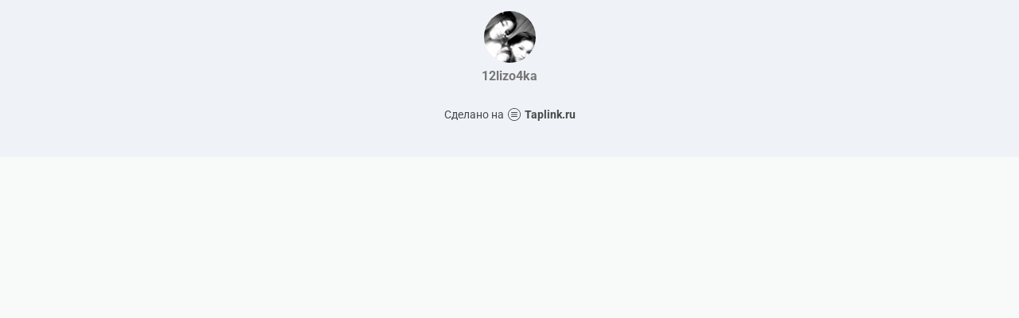

--- FILE ---
content_type: text/html; charset=utf-8
request_url: https://taplink.cc/12lizo4ka
body_size: 999
content:
<!DOCTYPE html> <html prefix="og: http://ogp.me/ns#" lang="ru" data-format-date="d.m.Y" data-format-datetime="d.m.Y H:i"> <head> <title>12lizo4ka at Taplink</title>    <meta name=viewport content="width=device-width, user-scalable=no, initial-scale=1, maximum-scale=1, shrink-to-fit=no"/> <meta name=HandheldFriendly content=true> <meta http-equiv=Content-Type content='text/html; charset=utf-8'>     <link type='text/css' rel=stylesheet href='//us.x.taplink.st/s/css/frontend.css?1.2.9997'>      <link rel=icon href="https://taplink.st/a/b/f/d/9/121b3f.jpg?160">  <link rel=apple-touch-icon sizes=300x300 href="https://taplink.st/a/b/f/d/9/121b3f.jpg?160"/>  <link rel=canonical href="https://taplink.cc/12lizo4ka"/> <meta name=format-detection content="telephone=no"/> <meta name=referrer content=always> <link rel=image_src href="https://taplink.st/a/b/f/d/9/121b3f.jpg?160"/> <meta property="og:image" content="https://taplink.st/a/b/f/d/9/121b3f.jpg?160"> <meta property="og:type" content=website /> <meta property="og:title" content="12lizo4ka at Taplink"/>  <meta property="og:url" content="https://taplink.cc/12lizo4ka"/> <meta property="og:site_name" content="Taplink"/> <link rel="manifest" href="/fed473741186623.webmanifest"> </head> <body> <div class="main base-theme main-theme">    <style> html {min-height: 100%}</style> <script>
	window.account = {"account_id":1489465,"language_id":1,"language_code":"ru","language_code_account":"ru","main_page_id":1311243,"profile_id":1186623,"is_hidelink":false,"is_plus":0,"is_trial":0,"is_full_trial":0,"tariff_current":"basic","utc_timezone":3,"currency_id":1,"plan_until":null,"nickname":"12lizo4ka","has_nickname":1,"profile_link":"https://taplink.cc/12lizo4ka","theme":{"bg":{"color2":"#417d97"}},"menu":null,"menu_items":null,"addons":{"codes":[{"cb":"yandexMetrikaInit","cookie":"analytics","data":{"id":44929738,"simple":true}}]},"locales":{"pages":"ru"},"avatar":{"path":"b/f/d/9/","title":"","bio":"","a":"65:jpg?160","is_hide_text":0},"currency":{"title":"₽","code":"RUB","format":"%p %c","precision":2},"products":[],"username":"12lizo4ka","current_page_id":1311243,"widgets":[],"custom_domain":false,"domain":"taplink.ru","client":{"country":"us","timestamp":1769001108},"locale":{"formats":{"date":"d.m.Y"},"current":"ru","direction":"ltr"},"number":{"decimal":".","thousands":" ","precision":2},"weight":{"decimal":".","thousands":" ","precision":3},"ts":"b546c487","html":""};
	window.data = {"page_id":1311243,"fields":[{"section":null,"items":[{"block_id":7818141,"options":[],"block_type_id":8,"block_type_name":"avatar","addon_target":null}]}],"options":[]};
</script> <script type='text/javascript' src='//us.x.taplink.st/s/js/frontend.js?1.2.9997'></script> <div class="page vue"> <router-view></router-view> </div> </div> </body> </html>